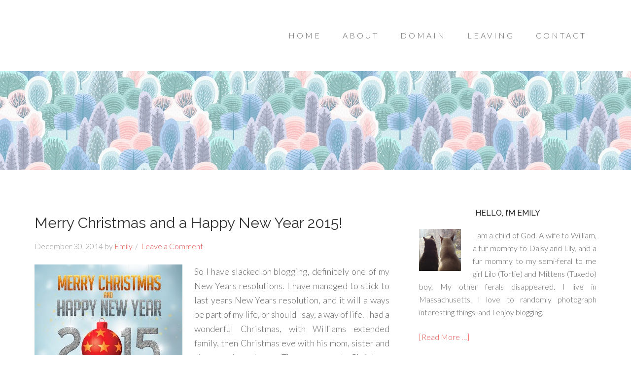

--- FILE ---
content_type: text/html; charset=UTF-8
request_url: https://she-says.com/tag/new-years-2015/
body_size: 12244
content:
<!DOCTYPE html>
<html lang="en-US">
<head >
<meta charset="UTF-8" />
		<meta name="robots" content="noindex" />
		<meta name="viewport" content="width=device-width, initial-scale=1" />
<title>New Years 2015</title>
<meta name='robots' content='max-image-preview:large' />
<link rel='dns-prefetch' href='//stats.wp.com' />
<link rel='dns-prefetch' href='//fonts.googleapis.com' />
<link rel='dns-prefetch' href='//v0.wordpress.com' />
<link rel='dns-prefetch' href='//jetpack.wordpress.com' />
<link rel='dns-prefetch' href='//s0.wp.com' />
<link rel='dns-prefetch' href='//public-api.wordpress.com' />
<link rel='dns-prefetch' href='//0.gravatar.com' />
<link rel='dns-prefetch' href='//1.gravatar.com' />
<link rel='dns-prefetch' href='//2.gravatar.com' />
<link rel="alternate" type="application/rss+xml" title="she-says.com &raquo; Feed" href="https://she-says.com/feed/" />
<link rel="alternate" type="application/rss+xml" title="she-says.com &raquo; Comments Feed" href="https://she-says.com/comments/feed/" />
<link rel="alternate" type="application/rss+xml" title="she-says.com &raquo; New Years 2015 Tag Feed" href="https://she-says.com/tag/new-years-2015/feed/" />
<link rel="canonical" href="https://she-says.com/tag/new-years-2015/" />
<style id='wp-img-auto-sizes-contain-inline-css' type='text/css'>
img:is([sizes=auto i],[sizes^="auto," i]){contain-intrinsic-size:3000px 1500px}
/*# sourceURL=wp-img-auto-sizes-contain-inline-css */
</style>

<link rel='stylesheet' id='beautiful-pro-theme-css' href='https://she-says.com/wp-content/themes/beautiful-pro/style.css?ver=1.1' type='text/css' media='all' />
<style id='wp-emoji-styles-inline-css' type='text/css'>

	img.wp-smiley, img.emoji {
		display: inline !important;
		border: none !important;
		box-shadow: none !important;
		height: 1em !important;
		width: 1em !important;
		margin: 0 0.07em !important;
		vertical-align: -0.1em !important;
		background: none !important;
		padding: 0 !important;
	}
/*# sourceURL=wp-emoji-styles-inline-css */
</style>
<link rel='stylesheet' id='wp-block-library-css' href='https://she-says.com/wp-content/plugins/gutenberg/build/styles/block-library/style.min.css?ver=22.4.0' type='text/css' media='all' />
<style id='global-styles-inline-css' type='text/css'>
:root{--wp--preset--aspect-ratio--square: 1;--wp--preset--aspect-ratio--4-3: 4/3;--wp--preset--aspect-ratio--3-4: 3/4;--wp--preset--aspect-ratio--3-2: 3/2;--wp--preset--aspect-ratio--2-3: 2/3;--wp--preset--aspect-ratio--16-9: 16/9;--wp--preset--aspect-ratio--9-16: 9/16;--wp--preset--color--black: #000000;--wp--preset--color--cyan-bluish-gray: #abb8c3;--wp--preset--color--white: #ffffff;--wp--preset--color--pale-pink: #f78da7;--wp--preset--color--vivid-red: #cf2e2e;--wp--preset--color--luminous-vivid-orange: #ff6900;--wp--preset--color--luminous-vivid-amber: #fcb900;--wp--preset--color--light-green-cyan: #7bdcb5;--wp--preset--color--vivid-green-cyan: #00d084;--wp--preset--color--pale-cyan-blue: #8ed1fc;--wp--preset--color--vivid-cyan-blue: #0693e3;--wp--preset--color--vivid-purple: #9b51e0;--wp--preset--gradient--vivid-cyan-blue-to-vivid-purple: linear-gradient(135deg,rgb(6,147,227) 0%,rgb(155,81,224) 100%);--wp--preset--gradient--light-green-cyan-to-vivid-green-cyan: linear-gradient(135deg,rgb(122,220,180) 0%,rgb(0,208,130) 100%);--wp--preset--gradient--luminous-vivid-amber-to-luminous-vivid-orange: linear-gradient(135deg,rgb(252,185,0) 0%,rgb(255,105,0) 100%);--wp--preset--gradient--luminous-vivid-orange-to-vivid-red: linear-gradient(135deg,rgb(255,105,0) 0%,rgb(207,46,46) 100%);--wp--preset--gradient--very-light-gray-to-cyan-bluish-gray: linear-gradient(135deg,rgb(238,238,238) 0%,rgb(169,184,195) 100%);--wp--preset--gradient--cool-to-warm-spectrum: linear-gradient(135deg,rgb(74,234,220) 0%,rgb(151,120,209) 20%,rgb(207,42,186) 40%,rgb(238,44,130) 60%,rgb(251,105,98) 80%,rgb(254,248,76) 100%);--wp--preset--gradient--blush-light-purple: linear-gradient(135deg,rgb(255,206,236) 0%,rgb(152,150,240) 100%);--wp--preset--gradient--blush-bordeaux: linear-gradient(135deg,rgb(254,205,165) 0%,rgb(254,45,45) 50%,rgb(107,0,62) 100%);--wp--preset--gradient--luminous-dusk: linear-gradient(135deg,rgb(255,203,112) 0%,rgb(199,81,192) 50%,rgb(65,88,208) 100%);--wp--preset--gradient--pale-ocean: linear-gradient(135deg,rgb(255,245,203) 0%,rgb(182,227,212) 50%,rgb(51,167,181) 100%);--wp--preset--gradient--electric-grass: linear-gradient(135deg,rgb(202,248,128) 0%,rgb(113,206,126) 100%);--wp--preset--gradient--midnight: linear-gradient(135deg,rgb(2,3,129) 0%,rgb(40,116,252) 100%);--wp--preset--font-size--small: 13px;--wp--preset--font-size--medium: 20px;--wp--preset--font-size--large: 36px;--wp--preset--font-size--x-large: 42px;--wp--preset--spacing--20: 0.44rem;--wp--preset--spacing--30: 0.67rem;--wp--preset--spacing--40: 1rem;--wp--preset--spacing--50: 1.5rem;--wp--preset--spacing--60: 2.25rem;--wp--preset--spacing--70: 3.38rem;--wp--preset--spacing--80: 5.06rem;--wp--preset--shadow--natural: 6px 6px 9px rgba(0, 0, 0, 0.2);--wp--preset--shadow--deep: 12px 12px 50px rgba(0, 0, 0, 0.4);--wp--preset--shadow--sharp: 6px 6px 0px rgba(0, 0, 0, 0.2);--wp--preset--shadow--outlined: 6px 6px 0px -3px rgb(255, 255, 255), 6px 6px rgb(0, 0, 0);--wp--preset--shadow--crisp: 6px 6px 0px rgb(0, 0, 0);}:where(body) { margin: 0; }:where(.is-layout-flex){gap: 0.5em;}:where(.is-layout-grid){gap: 0.5em;}body .is-layout-flex{display: flex;}.is-layout-flex{flex-wrap: wrap;align-items: center;}.is-layout-flex > :is(*, div){margin: 0;}body .is-layout-grid{display: grid;}.is-layout-grid > :is(*, div){margin: 0;}body{padding-top: 0px;padding-right: 0px;padding-bottom: 0px;padding-left: 0px;}a:where(:not(.wp-element-button)){text-decoration: underline;}:root :where(.wp-element-button, .wp-block-button__link){background-color: #32373c;border-width: 0;color: #fff;font-family: inherit;font-size: inherit;font-style: inherit;font-weight: inherit;letter-spacing: inherit;line-height: inherit;padding-top: calc(0.667em + 2px);padding-right: calc(1.333em + 2px);padding-bottom: calc(0.667em + 2px);padding-left: calc(1.333em + 2px);text-decoration: none;text-transform: inherit;}.has-black-color{color: var(--wp--preset--color--black) !important;}.has-cyan-bluish-gray-color{color: var(--wp--preset--color--cyan-bluish-gray) !important;}.has-white-color{color: var(--wp--preset--color--white) !important;}.has-pale-pink-color{color: var(--wp--preset--color--pale-pink) !important;}.has-vivid-red-color{color: var(--wp--preset--color--vivid-red) !important;}.has-luminous-vivid-orange-color{color: var(--wp--preset--color--luminous-vivid-orange) !important;}.has-luminous-vivid-amber-color{color: var(--wp--preset--color--luminous-vivid-amber) !important;}.has-light-green-cyan-color{color: var(--wp--preset--color--light-green-cyan) !important;}.has-vivid-green-cyan-color{color: var(--wp--preset--color--vivid-green-cyan) !important;}.has-pale-cyan-blue-color{color: var(--wp--preset--color--pale-cyan-blue) !important;}.has-vivid-cyan-blue-color{color: var(--wp--preset--color--vivid-cyan-blue) !important;}.has-vivid-purple-color{color: var(--wp--preset--color--vivid-purple) !important;}.has-black-background-color{background-color: var(--wp--preset--color--black) !important;}.has-cyan-bluish-gray-background-color{background-color: var(--wp--preset--color--cyan-bluish-gray) !important;}.has-white-background-color{background-color: var(--wp--preset--color--white) !important;}.has-pale-pink-background-color{background-color: var(--wp--preset--color--pale-pink) !important;}.has-vivid-red-background-color{background-color: var(--wp--preset--color--vivid-red) !important;}.has-luminous-vivid-orange-background-color{background-color: var(--wp--preset--color--luminous-vivid-orange) !important;}.has-luminous-vivid-amber-background-color{background-color: var(--wp--preset--color--luminous-vivid-amber) !important;}.has-light-green-cyan-background-color{background-color: var(--wp--preset--color--light-green-cyan) !important;}.has-vivid-green-cyan-background-color{background-color: var(--wp--preset--color--vivid-green-cyan) !important;}.has-pale-cyan-blue-background-color{background-color: var(--wp--preset--color--pale-cyan-blue) !important;}.has-vivid-cyan-blue-background-color{background-color: var(--wp--preset--color--vivid-cyan-blue) !important;}.has-vivid-purple-background-color{background-color: var(--wp--preset--color--vivid-purple) !important;}.has-black-border-color{border-color: var(--wp--preset--color--black) !important;}.has-cyan-bluish-gray-border-color{border-color: var(--wp--preset--color--cyan-bluish-gray) !important;}.has-white-border-color{border-color: var(--wp--preset--color--white) !important;}.has-pale-pink-border-color{border-color: var(--wp--preset--color--pale-pink) !important;}.has-vivid-red-border-color{border-color: var(--wp--preset--color--vivid-red) !important;}.has-luminous-vivid-orange-border-color{border-color: var(--wp--preset--color--luminous-vivid-orange) !important;}.has-luminous-vivid-amber-border-color{border-color: var(--wp--preset--color--luminous-vivid-amber) !important;}.has-light-green-cyan-border-color{border-color: var(--wp--preset--color--light-green-cyan) !important;}.has-vivid-green-cyan-border-color{border-color: var(--wp--preset--color--vivid-green-cyan) !important;}.has-pale-cyan-blue-border-color{border-color: var(--wp--preset--color--pale-cyan-blue) !important;}.has-vivid-cyan-blue-border-color{border-color: var(--wp--preset--color--vivid-cyan-blue) !important;}.has-vivid-purple-border-color{border-color: var(--wp--preset--color--vivid-purple) !important;}.has-vivid-cyan-blue-to-vivid-purple-gradient-background{background: var(--wp--preset--gradient--vivid-cyan-blue-to-vivid-purple) !important;}.has-light-green-cyan-to-vivid-green-cyan-gradient-background{background: var(--wp--preset--gradient--light-green-cyan-to-vivid-green-cyan) !important;}.has-luminous-vivid-amber-to-luminous-vivid-orange-gradient-background{background: var(--wp--preset--gradient--luminous-vivid-amber-to-luminous-vivid-orange) !important;}.has-luminous-vivid-orange-to-vivid-red-gradient-background{background: var(--wp--preset--gradient--luminous-vivid-orange-to-vivid-red) !important;}.has-very-light-gray-to-cyan-bluish-gray-gradient-background{background: var(--wp--preset--gradient--very-light-gray-to-cyan-bluish-gray) !important;}.has-cool-to-warm-spectrum-gradient-background{background: var(--wp--preset--gradient--cool-to-warm-spectrum) !important;}.has-blush-light-purple-gradient-background{background: var(--wp--preset--gradient--blush-light-purple) !important;}.has-blush-bordeaux-gradient-background{background: var(--wp--preset--gradient--blush-bordeaux) !important;}.has-luminous-dusk-gradient-background{background: var(--wp--preset--gradient--luminous-dusk) !important;}.has-pale-ocean-gradient-background{background: var(--wp--preset--gradient--pale-ocean) !important;}.has-electric-grass-gradient-background{background: var(--wp--preset--gradient--electric-grass) !important;}.has-midnight-gradient-background{background: var(--wp--preset--gradient--midnight) !important;}.has-small-font-size{font-size: var(--wp--preset--font-size--small) !important;}.has-medium-font-size{font-size: var(--wp--preset--font-size--medium) !important;}.has-large-font-size{font-size: var(--wp--preset--font-size--large) !important;}.has-x-large-font-size{font-size: var(--wp--preset--font-size--x-large) !important;}
/*# sourceURL=global-styles-inline-css */
</style>

<style id='classic-theme-styles-inline-css' type='text/css'>
.wp-block-button__link{background-color:#32373c;border-radius:9999px;box-shadow:none;color:#fff;font-size:1.125em;padding:calc(.667em + 2px) calc(1.333em + 2px);text-decoration:none}.wp-block-file__button{background:#32373c;color:#fff}.wp-block-accordion-heading{margin:0}.wp-block-accordion-heading__toggle{background-color:inherit!important;color:inherit!important}.wp-block-accordion-heading__toggle:not(:focus-visible){outline:none}.wp-block-accordion-heading__toggle:focus,.wp-block-accordion-heading__toggle:hover{background-color:inherit!important;border:none;box-shadow:none;color:inherit;padding:var(--wp--preset--spacing--20,1em) 0;text-decoration:none}.wp-block-accordion-heading__toggle:focus-visible{outline:auto;outline-offset:0}
/*# sourceURL=https://she-says.com/wp-content/plugins/gutenberg/build/styles/block-library/classic.min.css */
</style>
<link rel='stylesheet' id='dashicons-css' href='https://she-says.com/wp-includes/css/dashicons.min.css?ver=6.9' type='text/css' media='all' />
<link rel='stylesheet' id='google-fonts-css' href='//fonts.googleapis.com/css?family=Lato%3A300%2C400%2C700%7CRaleway%3A400%2C500&#038;ver=1.1' type='text/css' media='all' />
<link rel='stylesheet' id='simple-social-icons-font-css' href='https://she-says.com/wp-content/plugins/simple-social-icons/css/style.css?ver=4.0.0' type='text/css' media='all' />
<link rel='stylesheet' id='commentluv_style-css' href='https://she-says.com/wp-content/plugins/commentluv/css/commentluv.css?ver=6.9' type='text/css' media='all' />
<link rel='stylesheet' id='wp-font-emoticons-css' href='https://she-says.com/wp-content/plugins/font-emoticons/emoticons.css?ver=6.9' type='text/css' media='all' />
<script type="text/javascript" src="https://she-says.com/wp-includes/js/jquery/jquery.min.js?ver=3.7.1" id="jquery-core-js"></script>
<script type="text/javascript" src="https://she-says.com/wp-includes/js/jquery/jquery-migrate.min.js?ver=3.4.1" id="jquery-migrate-js"></script>
<script type="text/javascript" id="commentluv_script-js-extra">
/* <![CDATA[ */
var cl_settings = {"name":"author","url":"url","comment":"comment","email":"email","infopanel":null,"default_on":"on","default_on_admin":"on","cl_version":"4","images":"https://she-says.com/wp-content/plugins/commentluv/images/","api_url":"http://she-says.com/wp-admin/admin-ajax.php","api_url_alt":"https://she-says.com/wp-admin/admin-ajax.php","_fetch":"7427e76781","_info":"48905e9a89","infoback":"white","infotext":"","template_insert":"","logged_in":"","refer":"https://she-says.com/2014/12/30/merry-christmas-and-a-happy-new-year-2015/","no_url_message":"Please enter a URL and then click the CommentLuv checkbox if you want to add your last blog post","no_http_message":"Please use http:// in front of your url","no_url_logged_in_message":"You need to visit your profile in the dashboard and update your details with your site URL","no_info_message":"No info was available or an error occured"};
//# sourceURL=commentluv_script-js-extra
/* ]]> */
</script>
<script type="text/javascript" src="https://she-says.com/wp-content/plugins/commentluv/js/commentluv.js?ver=4" id="commentluv_script-js"></script>
<script type="text/javascript" src="https://she-says.com/wp-content/themes/beautiful-pro/js/responsive-menu.js?ver=1.0.0" id="beautiful-responsive-menu-js"></script>
<link rel="https://api.w.org/" href="https://she-says.com/wp-json/" /><link rel="alternate" title="JSON" type="application/json" href="https://she-says.com/wp-json/wp/v2/tags/1671" /><link rel="EditURI" type="application/rsd+xml" title="RSD" href="https://she-says.com/xmlrpc.php?rsd" />
 
	<script type="text/javascript">
	 //<![CDATA[ 
	function toggleLinkGrp(id) {
	   var e = document.getElementById(id);
	   if(e.style.display == 'block')
			e.style.display = 'none';
	   else
			e.style.display = 'block';
	}
	// ]]>
	</script> 
		<style>img#wpstats{display:none}</style>
		<link rel="pingback" href="https://she-says.com/xmlrpc.php" />
<link rel="icon" href="https://she-says.com/favicon.ico" type="image/x-icon" />
<link rel="shortcut icon" href="https://she-says.com/favicon.ico" type="image/x-icon" /><style type='text/css'>.custom-background .site-header-banner { background: url(https://she-says.com/wp-content/uploads/2021/02/winter.jpg) #ffffff repeat center scroll; } </style>
<!-- Jetpack Open Graph Tags -->
<meta property="og:type" content="website" />
<meta property="og:title" content="New Years 2015" />
<meta property="og:url" content="https://she-says.com/tag/new-years-2015/" />
<meta property="og:site_name" content="she-says.com" />
<meta property="og:image" content="https://s0.wp.com/i/blank.jpg" />
<meta property="og:image:width" content="200" />
<meta property="og:image:height" content="200" />
<meta property="og:image:alt" content="" />
<meta property="og:locale" content="en_US" />

<!-- End Jetpack Open Graph Tags -->
<link rel="icon" href="https://she-says.com/wp-content/uploads/2019/09/favicon.ico" sizes="32x32" />
<link rel="icon" href="https://she-says.com/wp-content/uploads/2019/09/favicon.ico" sizes="192x192" />
<link rel="apple-touch-icon" href="https://she-says.com/wp-content/uploads/2019/09/favicon.ico" />
<meta name="msapplication-TileImage" content="https://she-says.com/wp-content/uploads/2019/09/favicon.ico" />
</head>
<body class="archive tag tag-new-years-2015 tag-1671 custom-background wp-theme-genesis wp-child-theme-beautiful-pro custom-header content-sidebar genesis-breadcrumbs-hidden genesis-footer-widgets-hidden theme-pinkgreen beautiful" itemscope itemtype="https://schema.org/WebPage"><div class="site-container"><header class="site-header" itemscope itemtype="https://schema.org/WPHeader"><div class="wrap"><div class="title-area"><p class="site-description" itemprop="description">.. a thousand words</p></div><div class="widget-area header-widget-area"><section id="nav_menu-4" class="widget widget_nav_menu"><div class="widget-wrap"><nav class="nav-header" itemscope itemtype="https://schema.org/SiteNavigationElement"><ul id="menu-main" class="menu genesis-nav-menu"><li id="menu-item-2055" class="menu-item menu-item-type-custom menu-item-object-custom menu-item-home menu-item-2055"><a href="https://she-says.com" itemprop="url"><span itemprop="name">Home</span></a></li>
<li id="menu-item-2056" class="menu-item menu-item-type-post_type menu-item-object-page menu-item-has-children menu-item-2056"><a href="https://she-says.com/about/" itemprop="url"><span itemprop="name">About</span></a>
<ul class="sub-menu">
	<li id="menu-item-2066" class="menu-item menu-item-type-post_type menu-item-object-page menu-item-has-children menu-item-2066"><a href="https://she-says.com/about/emily/" itemprop="url"><span itemprop="name">Emily</span></a>
	<ul class="sub-menu">
		<li id="menu-item-2067" class="menu-item menu-item-type-post_type menu-item-object-page menu-item-2067"><a href="https://she-says.com/about/emily/best-friend/" itemprop="url"><span itemprop="name">Best Friend</span></a></li>
		<li id="menu-item-8661" class="menu-item menu-item-type-post_type menu-item-object-page menu-item-8661"><a href="https://she-says.com/about/emily/weight-loss-progress/" itemprop="url"><span itemprop="name">Weight Loss Progress</span></a></li>
		<li id="menu-item-7144" class="menu-item menu-item-type-post_type menu-item-object-page menu-item-7144"><a href="https://she-says.com/about/emily/social-media/" itemprop="url"><span itemprop="name">Social Media</span></a></li>
		<li id="menu-item-2068" class="menu-item menu-item-type-post_type menu-item-object-page menu-item-2068"><a href="https://she-says.com/about/emily/bucket-list/" itemprop="url"><span itemprop="name">Bucket List</span></a></li>
		<li id="menu-item-2262" class="menu-item menu-item-type-post_type menu-item-object-page menu-item-2262"><a href="https://she-says.com/about/emily/30-days-of-truth/" itemprop="url"><span itemprop="name">30 Days Of Truth</span></a></li>
	</ul>
</li>
	<li id="menu-item-2073" class="menu-item menu-item-type-post_type menu-item-object-page menu-item-2073"><a href="https://she-says.com/about/library/" itemprop="url"><span itemprop="name">My Book Shelf</span></a></li>
	<li id="menu-item-2075" class="menu-item menu-item-type-post_type menu-item-object-page menu-item-2075"><a href="https://she-says.com/about/pet-cam/" itemprop="url"><span itemprop="name">Pet Love</span></a></li>
	<li id="menu-item-2076" class="menu-item menu-item-type-post_type menu-item-object-page menu-item-has-children menu-item-2076"><a href="https://she-says.com/about/emily-cam/" itemprop="url"><span itemprop="name">Web Cam</span></a>
	<ul class="sub-menu">
		<li id="menu-item-2077" class="menu-item menu-item-type-post_type menu-item-object-page menu-item-2077"><a href="https://she-says.com/about/emily-cam/cam-archives/" itemprop="url"><span itemprop="name">Cam Archives</span></a></li>
	</ul>
</li>
</ul>
</li>
<li id="menu-item-2057" class="menu-item menu-item-type-post_type menu-item-object-page menu-item-has-children menu-item-2057"><a href="https://she-says.com/domain/" itemprop="url"><span itemprop="name">Domain</span></a>
<ul class="sub-menu">
	<li id="menu-item-2078" class="menu-item menu-item-type-post_type menu-item-object-page menu-item-2078"><a href="https://she-says.com/domain/credits/" itemprop="url"><span itemprop="name">Credits</span></a></li>
	<li id="menu-item-2079" class="menu-item menu-item-type-post_type menu-item-object-page menu-item-2079"><a href="https://she-says.com/domain/disclosure-policy/" itemprop="url"><span itemprop="name">Disclosure Policy</span></a></li>
	<li id="menu-item-2080" class="menu-item menu-item-type-post_type menu-item-object-page menu-item-2080"><a href="https://she-says.com/domain/faq/" itemprop="url"><span itemprop="name">FAQs</span></a></li>
	<li id="menu-item-2081" class="menu-item menu-item-type-post_type menu-item-object-page menu-item-2081"><a href="https://she-says.com/domain/help-click-and-give/" itemprop="url"><span itemprop="name">Help, Click &#038; Give</span></a></li>
	<li id="menu-item-2083" class="menu-item menu-item-type-post_type menu-item-object-page menu-item-2083"><a href="https://she-says.com/domain/plugins-used/" itemprop="url"><span itemprop="name">Plugins Used</span></a></li>
	<li id="menu-item-2084" class="menu-item menu-item-type-post_type menu-item-object-page menu-item-2084"><a href="https://she-says.com/domain/wp-stats/" itemprop="url"><span itemprop="name">WP Stats</span></a></li>
</ul>
</li>
<li id="menu-item-2058" class="menu-item menu-item-type-post_type menu-item-object-page menu-item-has-children menu-item-2058"><a href="https://she-says.com/leaving/" itemprop="url"><span itemprop="name">Leaving</span></a>
<ul class="sub-menu">
	<li id="menu-item-2085" class="menu-item menu-item-type-post_type menu-item-object-page menu-item-2085"><a href="https://she-says.com/leaving/link-love/" itemprop="url"><span itemprop="name">Link Love</span></a></li>
	<li id="menu-item-2086" class="menu-item menu-item-type-post_type menu-item-object-page menu-item-2086"><a href="https://she-says.com/leaving/need-a-button/" itemprop="url"><span itemprop="name">Need A Button</span></a></li>
	<li id="menu-item-2087" class="menu-item menu-item-type-post_type menu-item-object-page menu-item-2087"><a href="https://she-says.com/leaving/other-sites/" itemprop="url"><span itemprop="name">Other Sites</span></a></li>
</ul>
</li>
<li id="menu-item-2059" class="menu-item menu-item-type-post_type menu-item-object-page menu-item-2059"><a href="https://she-says.com/contact/" itemprop="url"><span itemprop="name">Contact</span></a></li>
</ul></nav></div></section>
</div></div></header><div class="site-header-banner"></div><div class="site-inner"><div class="content-sidebar-wrap"><main class="content"><article class="post-4698 post type-post status-publish format-standard category-dieting category-family category-friends category-hobby category-holiday category-internet category-life category-nails category-personal category-pets category-photography category-random tag-christmas tag-daisy tag-dieting tag-manicure tag-mom tag-nails tag-new-years-2015 tag-new-years-resolution tag-treadmill tag-weight-loss tag-william entry has-post-thumbnail" aria-label="Merry Christmas and a Happy New Year 2015!" itemscope itemtype="https://schema.org/CreativeWork"><header class="entry-header"><h2 class="entry-title" itemprop="headline"><a class="entry-title-link" rel="bookmark" href="https://she-says.com/2014/12/30/merry-christmas-and-a-happy-new-year-2015/">Merry Christmas and a Happy New Year 2015!</a></h2>
<p class="entry-meta"><time class="entry-time" itemprop="datePublished" datetime="2014-12-30T19:32:43-05:00">December 30, 2014</time> by <span class="entry-author" itemprop="author" itemscope itemtype="https://schema.org/Person"><a href="https://she-says.com/author/admin/" class="entry-author-link" rel="author" itemprop="url"><span class="entry-author-name" itemprop="name">Emily</span></a></span> <span class="entry-comments-link"><a href="https://she-says.com/2014/12/30/merry-christmas-and-a-happy-new-year-2015/#respond">Leave a Comment</a></span> </p></header><div class="entry-content" itemprop="text"><a class="entry-image-link" href="https://she-says.com/2014/12/30/merry-christmas-and-a-happy-new-year-2015/" aria-hidden="true" tabindex="-1"><img width="300" height="240" src="https://she-says.com/wp-content/uploads/2014/12/Merry-Christmas-and-Happy-New-Year-2015-677735-300x240.jpeg" class="alignleft post-image entry-image" alt="Happy New Year" itemprop="image" decoding="async" srcset="https://she-says.com/wp-content/uploads/2014/12/Merry-Christmas-and-Happy-New-Year-2015-677735-300x240.jpeg 300w, https://she-says.com/wp-content/uploads/2014/12/Merry-Christmas-and-Happy-New-Year-2015-677735-1024x819.jpeg 1024w, https://she-says.com/wp-content/uploads/2014/12/Merry-Christmas-and-Happy-New-Year-2015-677735.jpeg 1280w" sizes="(max-width: 300px) 100vw, 300px" data-attachment-id="4699" data-permalink="https://she-says.com/2014/12/30/merry-christmas-and-a-happy-new-year-2015/merry-christmas-and-happy-new-year-2015-677735/" data-orig-file="https://she-says.com/wp-content/uploads/2014/12/Merry-Christmas-and-Happy-New-Year-2015-677735.jpeg" data-orig-size="1280,1024" data-comments-opened="1" data-image-meta="{&quot;aperture&quot;:&quot;0&quot;,&quot;credit&quot;:&quot;&quot;,&quot;camera&quot;:&quot;&quot;,&quot;caption&quot;:&quot;&quot;,&quot;created_timestamp&quot;:&quot;0&quot;,&quot;copyright&quot;:&quot;&quot;,&quot;focal_length&quot;:&quot;0&quot;,&quot;iso&quot;:&quot;0&quot;,&quot;shutter_speed&quot;:&quot;0&quot;,&quot;title&quot;:&quot;&quot;,&quot;orientation&quot;:&quot;0&quot;}" data-image-title="Merry-Christmas-and-Happy-New-Year-2015-677735" data-image-description="" data-image-caption="" data-medium-file="https://she-says.com/wp-content/uploads/2014/12/Merry-Christmas-and-Happy-New-Year-2015-677735-300x240.jpeg" data-large-file="https://she-says.com/wp-content/uploads/2014/12/Merry-Christmas-and-Happy-New-Year-2015-677735-1024x819.jpeg" /></a><p>So I have slacked on blogging, definitely one of my New Years resolutions. I have managed to stick to last years New Years resolution, and it will always be part of my life, or should I say, a way of life. I had a wonderful Christmas, with Williams extended family, then Christmas eve with his mom, sister and niece and nephews. Then we spent Christmas Morning, and the whole day just us 3 (William, myself and Daisy), it was really really nice. 

I am such a lucky person, waited all my life to find true love, and I have in William, bless his heart. So My honey, got me a treadmill, tried it out today, I am going to love using it. I just have to watch out for my little girl, and be sure she don't accidentally get in or on it, gosh that would be horrible. I think the noise frightens her off, which is good. This coming year, I want to work <a class="more-link" href="https://she-says.com/2014/12/30/merry-christmas-and-a-happy-new-year-2015/">Continue Reading</a></p></div></article></main><aside class="sidebar sidebar-primary widget-area" role="complementary" aria-label="Primary Sidebar" itemscope itemtype="https://schema.org/WPSideBar"><section id="user-profile-3" class="widget user-profile"><div class="widget-wrap"><h4 class="widget-title widgettitle">Hello, I&#8217;m Emily</h4>
<p><span class="alignleft"><img alt='' src='https://secure.gravatar.com/avatar/127db7dcc45ad8cf8073e51be01d22861a0a50cb82432d2249745d29d9674807?s=85&#038;d=wavatar&#038;r=r' srcset='https://secure.gravatar.com/avatar/127db7dcc45ad8cf8073e51be01d22861a0a50cb82432d2249745d29d9674807?s=170&#038;d=wavatar&#038;r=r 2x' class='avatar avatar-85 photo' height='85' width='85' loading='lazy' decoding='async'/></span></p>
<p align="justify">I am a child of God. A wife to William, a fur mommy to Daisy and Lily, and a fur mommy to my semi-feral to me girl Lilo (Tortie) and Mittens (Tuxedo) boy. My other ferals disappeared. I live in Massachusetts. I love to randomly photograph interesting things, and I enjoy blogging.</p>
<p> <a class="pagelink" href="https://she-says.com/about/emily/">[Read More …]</a></p>
</div></section>
<section id="simple-social-icons-2" class="widget simple-social-icons"><div class="widget-wrap"><h4 class="widget-title widgettitle">Follow Me</h4>
<ul class="aligncenter"><li class="ssi-facebook"><a href="https://www.facebook.com/mrs.shedd/" target="_blank" rel="noopener noreferrer"><svg role="img" class="social-facebook" aria-labelledby="social-facebook-2"><title id="social-facebook-2">Facebook</title><use xlink:href="https://she-says.com/wp-content/plugins/simple-social-icons/symbol-defs.svg#social-facebook"></use></svg></a></li><li class="ssi-instagram"><a href="http://instagram.com/shesays.it" target="_blank" rel="noopener noreferrer"><svg role="img" class="social-instagram" aria-labelledby="social-instagram-2"><title id="social-instagram-2">Instagram</title><use xlink:href="https://she-says.com/wp-content/plugins/simple-social-icons/symbol-defs.svg#social-instagram"></use></svg></a></li><li class="ssi-pinterest"><a href="http://pinterest.com/shesays.it" target="_blank" rel="noopener noreferrer"><svg role="img" class="social-pinterest" aria-labelledby="social-pinterest-2"><title id="social-pinterest-2">Pinterest</title><use xlink:href="https://she-says.com/wp-content/plugins/simple-social-icons/symbol-defs.svg#social-pinterest"></use></svg></a></li><li class="ssi-tumblr"><a href="https://shesays.tumblr.com/" target="_blank" rel="noopener noreferrer"><svg role="img" class="social-tumblr" aria-labelledby="social-tumblr-2"><title id="social-tumblr-2">Tumblr</title><use xlink:href="https://she-says.com/wp-content/plugins/simple-social-icons/symbol-defs.svg#social-tumblr"></use></svg></a></li><li class="ssi-twitter"><a href="http://twitter.com/shesays_it" target="_blank" rel="noopener noreferrer"><svg role="img" class="social-twitter" aria-labelledby="social-twitter-2"><title id="social-twitter-2">Twitter</title><use xlink:href="https://she-says.com/wp-content/plugins/simple-social-icons/symbol-defs.svg#social-twitter"></use></svg></a></li></ul></div></section>
<section id="text-163853323" class="widget widget_text"><div class="widget-wrap"><h4 class="widget-title widgettitle">Subscribe To She-Says.com</h4>
			<div class="textwidget"><form style="border:1px solid #ccc;padding:3px;text-align:center;" action="https://feedburner.google.com/fb/a/mailverify" method="post" target="popupwindow" onsubmit="window.open('https://feedburner.google.com/fb/a/mailverify?uri=She-sayscom', 'popupwindow', 'scrollbars=yes,width=550,height=520');return true">
<p> Enter your email address: </p>
<p> <input type="text" style="width:140px" name="email"/> </p>
<p> <input type="hidden" value="She-sayscom" name="uri"/><input type="hidden" name="loc" value="en_US"/><input type="submit" value="Subscribe" /> </p>
<p> Delivered by <a href="https://feedburner.google.com" target="_blank">FeedBurner</a> </p>
</p></form>
</div>
		</div></section>
<section id="custom_html-2" class="widget_text widget widget_custom_html"><div class="widget_text widget-wrap"><div class="textwidget custom-html-widget"> <pet-scroller
            type='[]'
            age='[]'
            limit="1"
            
            status="adoptable"
            petlisttitle="Adopt, Don&#x27;t Shop"
            organization="MA72,MA279,MA539,MA464,MA332,MA409,MA552,MA484,MA13,MA38,MA44,MA94,MA59,MA60,MA143,MA12,MA262,CA2328"
            apibase="https://api.petfinder.com"
            petfinderurl="https://www.petfinder.com"
            accesstoken="eyJ0eXAiOiJKV1QiLCJhbGciOiJSUzI1NiJ9.[base64].[base64]">
        </pet-scroller>

        <script src="https://www.petfinder.com/assets/widgets/scripts/main-widgets-web.js">
        </script></div></div></section>
<section id="lastfm_recent_tracks" class="widget widget_lastfm"><div class="widget-wrap"><h4 class="widget-title widgettitle">Last.fm</h4>
<ul><li style="background: url('https://lastfm.freetls.fastly.net/i/u/34s/d5d8b5ea0b1b4542b4e0249e94d81387.jpg') no-repeat left center; padding-left:40px; margin-left:-20px; list-style-type:none;"><a href="https://www.last.fm/music/Amy+Winehouse/_/Stronger+Than+Me+(Jazz+Intro)" title="Amy Winehouse - Stronger Than Me (Jazz Intro)">Amy Winehouse - Stronger Than Me (Jazz I ...</a><br />12 Jan 2023, 13:52</li><li style="background: url('https://lastfm.freetls.fastly.net/i/u/34s/2a96cbd8b46e442fc41c2b86b821562f.png') no-repeat left center; padding-left:40px; margin-left:-20px; list-style-type:none;"><a href="https://www.last.fm/music/Company+Of+Thieves/_/Death+of+Communication" title="Company Of Thieves - Death of Communication">Company Of Thieves - Death of Communicat ...</a><br />12 Jan 2023, 13:25</li><li style="background: url('https://lastfm.freetls.fastly.net/i/u/34s/2a96cbd8b46e442fc41c2b86b821562f.png') no-repeat left center; padding-left:40px; margin-left:-20px; list-style-type:none;"><a href="https://www.last.fm/music/Atlas+Genius/_/Symptoms" title="Atlas Genius - Symptoms">Atlas Genius - Symptoms</a><br />12 Jan 2023, 13:20</li><li style="background: url('https://lastfm.freetls.fastly.net/i/u/34s/7eba5726d891c4ce2e97e958b6563fce.png') no-repeat left center; padding-left:40px; margin-left:-20px; list-style-type:none;"><a href="https://www.last.fm/music/Damien+Rice/_/Coconut+Skins" title="Damien Rice - Coconut Skins">Damien Rice - Coconut Skins</a><br />12 Mar 2022, 19:38</li><li style="background: url('https://lastfm.freetls.fastly.net/i/u/34s/d5d8b5ea0b1b4542b4e0249e94d81387.jpg') no-repeat left center; padding-left:40px; margin-left:-20px; list-style-type:none;"><a href="https://www.last.fm/music/Amy+Winehouse/_/(There+Is)+No+Greater+Love" title="Amy Winehouse - (There Is) No Greater Love">Amy Winehouse - (There Is) No Greater Lo ...</a><br />12 Mar 2022, 19:31</li></ul></div></section>
<section id="calendar-2" class="widget widget_calendar"><div class="widget-wrap"><h4 class="widget-title widgettitle">What You Missed</h4>
<div id="calendar_wrap" class="calendar_wrap"><table id="wp-calendar" class="wp-calendar-table">
	<caption>January 2026</caption>
	<thead>
	<tr>
		<th scope="col" aria-label="Sunday">S</th>
		<th scope="col" aria-label="Monday">M</th>
		<th scope="col" aria-label="Tuesday">T</th>
		<th scope="col" aria-label="Wednesday">W</th>
		<th scope="col" aria-label="Thursday">T</th>
		<th scope="col" aria-label="Friday">F</th>
		<th scope="col" aria-label="Saturday">S</th>
	</tr>
	</thead>
	<tbody>
	<tr>
		<td colspan="4" class="pad">&nbsp;</td><td>1</td><td>2</td><td>3</td>
	</tr>
	<tr>
		<td>4</td><td>5</td><td>6</td><td>7</td><td>8</td><td>9</td><td>10</td>
	</tr>
	<tr>
		<td>11</td><td>12</td><td>13</td><td>14</td><td>15</td><td>16</td><td>17</td>
	</tr>
	<tr>
		<td>18</td><td>19</td><td id="today">20</td><td>21</td><td>22</td><td>23</td><td>24</td>
	</tr>
	<tr>
		<td>25</td><td>26</td><td>27</td><td>28</td><td>29</td><td>30</td><td>31</td>
	</tr>
	</tbody>
	</table><nav aria-label="Previous and next months" class="wp-calendar-nav">
		<span class="wp-calendar-nav-prev"><a href="https://she-says.com/2025/11/">&laquo; Nov</a></span>
		<span class="pad">&nbsp;</span>
		<span class="wp-calendar-nav-next">&nbsp;</span>
	</nav></div></div></section>
<section id="archives-3" class="widget widget_archive"><div class="widget-wrap"><h4 class="widget-title widgettitle">Archives</h4>
		<label class="screen-reader-text" for="archives-dropdown-3">Archives</label>
		<select id="archives-dropdown-3" name="archive-dropdown">
			
			<option value="">Select Month</option>
				<option value='https://she-says.com/2025/11/'> November 2025 </option>
	<option value='https://she-says.com/2025/10/'> October 2025 </option>
	<option value='https://she-says.com/2025/09/'> September 2025 </option>
	<option value='https://she-says.com/2025/05/'> May 2025 </option>
	<option value='https://she-says.com/2024/10/'> October 2024 </option>
	<option value='https://she-says.com/2024/06/'> June 2024 </option>
	<option value='https://she-says.com/2024/05/'> May 2024 </option>
	<option value='https://she-says.com/2023/08/'> August 2023 </option>
	<option value='https://she-says.com/2023/07/'> July 2023 </option>
	<option value='https://she-says.com/2023/06/'> June 2023 </option>
	<option value='https://she-says.com/2023/05/'> May 2023 </option>
	<option value='https://she-says.com/2023/04/'> April 2023 </option>
	<option value='https://she-says.com/2023/03/'> March 2023 </option>
	<option value='https://she-says.com/2023/02/'> February 2023 </option>
	<option value='https://she-says.com/2023/01/'> January 2023 </option>
	<option value='https://she-says.com/2022/12/'> December 2022 </option>
	<option value='https://she-says.com/2022/11/'> November 2022 </option>
	<option value='https://she-says.com/2022/10/'> October 2022 </option>
	<option value='https://she-says.com/2022/08/'> August 2022 </option>
	<option value='https://she-says.com/2022/07/'> July 2022 </option>
	<option value='https://she-says.com/2022/05/'> May 2022 </option>
	<option value='https://she-says.com/2022/03/'> March 2022 </option>
	<option value='https://she-says.com/2022/01/'> January 2022 </option>
	<option value='https://she-says.com/2021/12/'> December 2021 </option>
	<option value='https://she-says.com/2021/10/'> October 2021 </option>
	<option value='https://she-says.com/2021/09/'> September 2021 </option>
	<option value='https://she-says.com/2021/08/'> August 2021 </option>
	<option value='https://she-says.com/2021/07/'> July 2021 </option>
	<option value='https://she-says.com/2021/06/'> June 2021 </option>
	<option value='https://she-says.com/2021/05/'> May 2021 </option>
	<option value='https://she-says.com/2021/04/'> April 2021 </option>
	<option value='https://she-says.com/2021/02/'> February 2021 </option>
	<option value='https://she-says.com/2021/01/'> January 2021 </option>
	<option value='https://she-says.com/2020/12/'> December 2020 </option>
	<option value='https://she-says.com/2020/11/'> November 2020 </option>
	<option value='https://she-says.com/2020/10/'> October 2020 </option>
	<option value='https://she-says.com/2020/09/'> September 2020 </option>
	<option value='https://she-says.com/2020/07/'> July 2020 </option>
	<option value='https://she-says.com/2020/06/'> June 2020 </option>
	<option value='https://she-says.com/2020/04/'> April 2020 </option>
	<option value='https://she-says.com/2020/03/'> March 2020 </option>
	<option value='https://she-says.com/2020/02/'> February 2020 </option>
	<option value='https://she-says.com/2019/12/'> December 2019 </option>
	<option value='https://she-says.com/2019/11/'> November 2019 </option>
	<option value='https://she-says.com/2019/10/'> October 2019 </option>
	<option value='https://she-says.com/2019/09/'> September 2019 </option>
	<option value='https://she-says.com/2019/08/'> August 2019 </option>
	<option value='https://she-says.com/2019/05/'> May 2019 </option>
	<option value='https://she-says.com/2019/04/'> April 2019 </option>
	<option value='https://she-says.com/2019/03/'> March 2019 </option>
	<option value='https://she-says.com/2019/02/'> February 2019 </option>
	<option value='https://she-says.com/2019/01/'> January 2019 </option>
	<option value='https://she-says.com/2018/12/'> December 2018 </option>
	<option value='https://she-says.com/2018/10/'> October 2018 </option>
	<option value='https://she-says.com/2018/09/'> September 2018 </option>
	<option value='https://she-says.com/2018/08/'> August 2018 </option>
	<option value='https://she-says.com/2018/07/'> July 2018 </option>
	<option value='https://she-says.com/2018/05/'> May 2018 </option>
	<option value='https://she-says.com/2018/04/'> April 2018 </option>
	<option value='https://she-says.com/2018/02/'> February 2018 </option>
	<option value='https://she-says.com/2018/01/'> January 2018 </option>
	<option value='https://she-says.com/2017/12/'> December 2017 </option>
	<option value='https://she-says.com/2017/11/'> November 2017 </option>
	<option value='https://she-says.com/2017/10/'> October 2017 </option>
	<option value='https://she-says.com/2017/09/'> September 2017 </option>
	<option value='https://she-says.com/2017/08/'> August 2017 </option>
	<option value='https://she-says.com/2017/05/'> May 2017 </option>
	<option value='https://she-says.com/2017/04/'> April 2017 </option>
	<option value='https://she-says.com/2017/03/'> March 2017 </option>
	<option value='https://she-says.com/2017/02/'> February 2017 </option>
	<option value='https://she-says.com/2017/01/'> January 2017 </option>
	<option value='https://she-says.com/2016/12/'> December 2016 </option>
	<option value='https://she-says.com/2016/11/'> November 2016 </option>
	<option value='https://she-says.com/2016/10/'> October 2016 </option>
	<option value='https://she-says.com/2016/09/'> September 2016 </option>
	<option value='https://she-says.com/2016/08/'> August 2016 </option>
	<option value='https://she-says.com/2016/07/'> July 2016 </option>
	<option value='https://she-says.com/2016/06/'> June 2016 </option>
	<option value='https://she-says.com/2016/05/'> May 2016 </option>
	<option value='https://she-says.com/2016/04/'> April 2016 </option>
	<option value='https://she-says.com/2016/03/'> March 2016 </option>
	<option value='https://she-says.com/2016/02/'> February 2016 </option>
	<option value='https://she-says.com/2016/01/'> January 2016 </option>
	<option value='https://she-says.com/2015/11/'> November 2015 </option>
	<option value='https://she-says.com/2015/10/'> October 2015 </option>
	<option value='https://she-says.com/2015/09/'> September 2015 </option>
	<option value='https://she-says.com/2015/08/'> August 2015 </option>
	<option value='https://she-says.com/2015/07/'> July 2015 </option>
	<option value='https://she-says.com/2015/05/'> May 2015 </option>
	<option value='https://she-says.com/2015/04/'> April 2015 </option>
	<option value='https://she-says.com/2015/03/'> March 2015 </option>
	<option value='https://she-says.com/2014/12/'> December 2014 </option>
	<option value='https://she-says.com/2014/11/'> November 2014 </option>
	<option value='https://she-says.com/2014/10/'> October 2014 </option>
	<option value='https://she-says.com/2014/09/'> September 2014 </option>
	<option value='https://she-says.com/2014/08/'> August 2014 </option>
	<option value='https://she-says.com/2014/07/'> July 2014 </option>
	<option value='https://she-says.com/2014/06/'> June 2014 </option>
	<option value='https://she-says.com/2014/05/'> May 2014 </option>
	<option value='https://she-says.com/2014/04/'> April 2014 </option>
	<option value='https://she-says.com/2014/02/'> February 2014 </option>
	<option value='https://she-says.com/2014/01/'> January 2014 </option>
	<option value='https://she-says.com/2013/12/'> December 2013 </option>
	<option value='https://she-says.com/2013/11/'> November 2013 </option>
	<option value='https://she-says.com/2013/10/'> October 2013 </option>
	<option value='https://she-says.com/2013/09/'> September 2013 </option>
	<option value='https://she-says.com/2013/08/'> August 2013 </option>
	<option value='https://she-says.com/2013/07/'> July 2013 </option>
	<option value='https://she-says.com/2013/06/'> June 2013 </option>
	<option value='https://she-says.com/2013/05/'> May 2013 </option>
	<option value='https://she-says.com/2013/04/'> April 2013 </option>
	<option value='https://she-says.com/2013/03/'> March 2013 </option>
	<option value='https://she-says.com/2013/02/'> February 2013 </option>
	<option value='https://she-says.com/2013/01/'> January 2013 </option>
	<option value='https://she-says.com/2012/12/'> December 2012 </option>
	<option value='https://she-says.com/2012/11/'> November 2012 </option>
	<option value='https://she-says.com/2012/10/'> October 2012 </option>
	<option value='https://she-says.com/2012/09/'> September 2012 </option>
	<option value='https://she-says.com/2012/08/'> August 2012 </option>
	<option value='https://she-says.com/2012/07/'> July 2012 </option>
	<option value='https://she-says.com/2012/06/'> June 2012 </option>
	<option value='https://she-says.com/2012/05/'> May 2012 </option>
	<option value='https://she-says.com/2012/04/'> April 2012 </option>
	<option value='https://she-says.com/2012/03/'> March 2012 </option>
	<option value='https://she-says.com/2012/02/'> February 2012 </option>
	<option value='https://she-says.com/2012/01/'> January 2012 </option>
	<option value='https://she-says.com/2011/12/'> December 2011 </option>
	<option value='https://she-says.com/2011/11/'> November 2011 </option>
	<option value='https://she-says.com/2011/10/'> October 2011 </option>
	<option value='https://she-says.com/2011/09/'> September 2011 </option>
	<option value='https://she-says.com/2011/08/'> August 2011 </option>
	<option value='https://she-says.com/2011/07/'> July 2011 </option>
	<option value='https://she-says.com/2011/06/'> June 2011 </option>
	<option value='https://she-says.com/2011/05/'> May 2011 </option>
	<option value='https://she-says.com/2011/04/'> April 2011 </option>
	<option value='https://she-says.com/2011/03/'> March 2011 </option>
	<option value='https://she-says.com/2011/02/'> February 2011 </option>
	<option value='https://she-says.com/2011/01/'> January 2011 </option>
	<option value='https://she-says.com/2010/12/'> December 2010 </option>
	<option value='https://she-says.com/2010/11/'> November 2010 </option>
	<option value='https://she-says.com/2010/10/'> October 2010 </option>
	<option value='https://she-says.com/2010/09/'> September 2010 </option>
	<option value='https://she-says.com/2010/08/'> August 2010 </option>
	<option value='https://she-says.com/2010/07/'> July 2010 </option>
	<option value='https://she-says.com/2010/06/'> June 2010 </option>
	<option value='https://she-says.com/2010/05/'> May 2010 </option>
	<option value='https://she-says.com/2010/04/'> April 2010 </option>
	<option value='https://she-says.com/2010/03/'> March 2010 </option>
	<option value='https://she-says.com/2010/02/'> February 2010 </option>
	<option value='https://she-says.com/2010/01/'> January 2010 </option>
	<option value='https://she-says.com/2009/12/'> December 2009 </option>
	<option value='https://she-says.com/2009/11/'> November 2009 </option>
	<option value='https://she-says.com/2009/10/'> October 2009 </option>
	<option value='https://she-says.com/2009/09/'> September 2009 </option>
	<option value='https://she-says.com/2009/08/'> August 2009 </option>
	<option value='https://she-says.com/2009/07/'> July 2009 </option>
	<option value='https://she-says.com/2009/06/'> June 2009 </option>
	<option value='https://she-says.com/2009/05/'> May 2009 </option>
	<option value='https://she-says.com/2009/04/'> April 2009 </option>
	<option value='https://she-says.com/2009/03/'> March 2009 </option>
	<option value='https://she-says.com/2009/02/'> February 2009 </option>
	<option value='https://she-says.com/2009/01/'> January 2009 </option>
	<option value='https://she-says.com/2008/12/'> December 2008 </option>
	<option value='https://she-says.com/2008/11/'> November 2008 </option>
	<option value='https://she-says.com/2008/10/'> October 2008 </option>
	<option value='https://she-says.com/2008/09/'> September 2008 </option>
	<option value='https://she-says.com/2008/08/'> August 2008 </option>
	<option value='https://she-says.com/2008/07/'> July 2008 </option>
	<option value='https://she-says.com/2008/06/'> June 2008 </option>
	<option value='https://she-says.com/2008/05/'> May 2008 </option>
	<option value='https://she-says.com/2008/04/'> April 2008 </option>
	<option value='https://she-says.com/2008/03/'> March 2008 </option>
	<option value='https://she-says.com/2008/02/'> February 2008 </option>
	<option value='https://she-says.com/2008/01/'> January 2008 </option>
	<option value='https://she-says.com/2007/12/'> December 2007 </option>
	<option value='https://she-says.com/2007/11/'> November 2007 </option>
	<option value='https://she-says.com/2007/10/'> October 2007 </option>
	<option value='https://she-says.com/2007/09/'> September 2007 </option>
	<option value='https://she-says.com/2007/08/'> August 2007 </option>
	<option value='https://she-says.com/2007/07/'> July 2007 </option>
	<option value='https://she-says.com/2007/06/'> June 2007 </option>
	<option value='https://she-says.com/2007/05/'> May 2007 </option>
	<option value='https://she-says.com/2007/04/'> April 2007 </option>
	<option value='https://she-says.com/2007/03/'> March 2007 </option>
	<option value='https://she-says.com/2007/02/'> February 2007 </option>
	<option value='https://she-says.com/2007/01/'> January 2007 </option>
	<option value='https://she-says.com/2006/12/'> December 2006 </option>
	<option value='https://she-says.com/2006/11/'> November 2006 </option>
	<option value='https://she-says.com/2006/10/'> October 2006 </option>
	<option value='https://she-says.com/2006/09/'> September 2006 </option>
	<option value='https://she-says.com/2006/08/'> August 2006 </option>

		</select>

			<script type="text/javascript">
/* <![CDATA[ */

( ( dropdownId ) => {
	const dropdown = document.getElementById( dropdownId );
	function onSelectChange() {
		setTimeout( () => {
			if ( 'escape' === dropdown.dataset.lastkey ) {
				return;
			}
			if ( dropdown.value ) {
				document.location.href = dropdown.value;
			}
		}, 250 );
	}
	function onKeyUp( event ) {
		if ( 'Escape' === event.key ) {
			dropdown.dataset.lastkey = 'escape';
		} else {
			delete dropdown.dataset.lastkey;
		}
	}
	function onClick() {
		delete dropdown.dataset.lastkey;
	}
	dropdown.addEventListener( 'keyup', onKeyUp );
	dropdown.addEventListener( 'click', onClick );
	dropdown.addEventListener( 'change', onSelectChange );
})( "archives-dropdown-3" );

//# sourceURL=WP_Widget_Archives%3A%3Awidget
/* ]]> */
</script>
</div></section>
<section id="meta-4" class="widget widget_meta"><div class="widget-wrap"><h4 class="widget-title widgettitle">Meta</h4>

		<ul>
						<li><a href="https://she-says.com/wp-login.php">Log in</a></li>
			<li><a href="https://she-says.com/feed/">Entries feed</a></li>
			<li><a href="https://she-says.com/comments/feed/">Comments feed</a></li>

			<li><a href="https://wordpress.org/">WordPress.org</a></li>
		</ul>

		</div></section>
</aside></div></div><footer class="site-footer" itemscope itemtype="https://schema.org/WPFooter"><div class="wrap"><p>Copyright &#xA9;&nbsp;2026 · <a href="https://she-says.com">She-says.com</a> &middot; Built on the <a href="http://www.studiopress.com/themes/genesis" title="Genesis Framework">Genesis Framework</a> · <a href="https://she-says.com/wp-login.php">Log in</a></p></div></footer></div><script type="speculationrules">
{"prefetch":[{"source":"document","where":{"and":[{"href_matches":"/*"},{"not":{"href_matches":["/wp-*.php","/wp-admin/*","/wp-content/uploads/*","/wp-content/*","/wp-content/plugins/*","/wp-content/themes/beautiful-pro/*","/wp-content/themes/genesis/*","/*\\?(.+)"]}},{"not":{"selector_matches":"a[rel~=\"nofollow\"]"}},{"not":{"selector_matches":".no-prefetch, .no-prefetch a"}}]},"eagerness":"conservative"}]}
</script>
<style type="text/css" media="screen">#simple-social-icons-2 ul li a, #simple-social-icons-2 ul li a:hover, #simple-social-icons-2 ul li a:focus { background-color: #eeeeee !important; border-radius: 3px; color: #333333 !important; border: 0px #ffffff solid !important; font-size: 18px; padding: 9px; }  #simple-social-icons-2 ul li a:hover, #simple-social-icons-2 ul li a:focus { background-color: #e5554e !important; border-color: #ffffff !important; color: #ffffff !important; }  #simple-social-icons-2 ul li a:focus { outline: 1px dotted #e5554e !important; }</style><script type="text/javascript" id="jetpack-stats-js-before">
/* <![CDATA[ */
_stq = window._stq || [];
_stq.push([ "view", {"v":"ext","blog":"29884361","post":"0","tz":"-5","srv":"she-says.com","arch_tag":"new-years-2015","arch_results":"1","j":"1:15.4"} ]);
_stq.push([ "clickTrackerInit", "29884361", "0" ]);
//# sourceURL=jetpack-stats-js-before
/* ]]> */
</script>
<script type="text/javascript" src="https://stats.wp.com/e-202604.js" id="jetpack-stats-js" defer="defer" data-wp-strategy="defer"></script>
<script id="wp-emoji-settings" type="application/json">
{"baseUrl":"https://s.w.org/images/core/emoji/17.0.2/72x72/","ext":".png","svgUrl":"https://s.w.org/images/core/emoji/17.0.2/svg/","svgExt":".svg","source":{"concatemoji":"https://she-says.com/wp-includes/js/wp-emoji-release.min.js?ver=6.9"}}
</script>
<script type="module">
/* <![CDATA[ */
/*! This file is auto-generated */
const a=JSON.parse(document.getElementById("wp-emoji-settings").textContent),o=(window._wpemojiSettings=a,"wpEmojiSettingsSupports"),s=["flag","emoji"];function i(e){try{var t={supportTests:e,timestamp:(new Date).valueOf()};sessionStorage.setItem(o,JSON.stringify(t))}catch(e){}}function c(e,t,n){e.clearRect(0,0,e.canvas.width,e.canvas.height),e.fillText(t,0,0);t=new Uint32Array(e.getImageData(0,0,e.canvas.width,e.canvas.height).data);e.clearRect(0,0,e.canvas.width,e.canvas.height),e.fillText(n,0,0);const a=new Uint32Array(e.getImageData(0,0,e.canvas.width,e.canvas.height).data);return t.every((e,t)=>e===a[t])}function p(e,t){e.clearRect(0,0,e.canvas.width,e.canvas.height),e.fillText(t,0,0);var n=e.getImageData(16,16,1,1);for(let e=0;e<n.data.length;e++)if(0!==n.data[e])return!1;return!0}function u(e,t,n,a){switch(t){case"flag":return n(e,"\ud83c\udff3\ufe0f\u200d\u26a7\ufe0f","\ud83c\udff3\ufe0f\u200b\u26a7\ufe0f")?!1:!n(e,"\ud83c\udde8\ud83c\uddf6","\ud83c\udde8\u200b\ud83c\uddf6")&&!n(e,"\ud83c\udff4\udb40\udc67\udb40\udc62\udb40\udc65\udb40\udc6e\udb40\udc67\udb40\udc7f","\ud83c\udff4\u200b\udb40\udc67\u200b\udb40\udc62\u200b\udb40\udc65\u200b\udb40\udc6e\u200b\udb40\udc67\u200b\udb40\udc7f");case"emoji":return!a(e,"\ud83e\u1fac8")}return!1}function f(e,t,n,a){let r;const o=(r="undefined"!=typeof WorkerGlobalScope&&self instanceof WorkerGlobalScope?new OffscreenCanvas(300,150):document.createElement("canvas")).getContext("2d",{willReadFrequently:!0}),s=(o.textBaseline="top",o.font="600 32px Arial",{});return e.forEach(e=>{s[e]=t(o,e,n,a)}),s}function r(e){var t=document.createElement("script");t.src=e,t.defer=!0,document.head.appendChild(t)}a.supports={everything:!0,everythingExceptFlag:!0},new Promise(t=>{let n=function(){try{var e=JSON.parse(sessionStorage.getItem(o));if("object"==typeof e&&"number"==typeof e.timestamp&&(new Date).valueOf()<e.timestamp+604800&&"object"==typeof e.supportTests)return e.supportTests}catch(e){}return null}();if(!n){if("undefined"!=typeof Worker&&"undefined"!=typeof OffscreenCanvas&&"undefined"!=typeof URL&&URL.createObjectURL&&"undefined"!=typeof Blob)try{var e="postMessage("+f.toString()+"("+[JSON.stringify(s),u.toString(),c.toString(),p.toString()].join(",")+"));",a=new Blob([e],{type:"text/javascript"});const r=new Worker(URL.createObjectURL(a),{name:"wpTestEmojiSupports"});return void(r.onmessage=e=>{i(n=e.data),r.terminate(),t(n)})}catch(e){}i(n=f(s,u,c,p))}t(n)}).then(e=>{for(const n in e)a.supports[n]=e[n],a.supports.everything=a.supports.everything&&a.supports[n],"flag"!==n&&(a.supports.everythingExceptFlag=a.supports.everythingExceptFlag&&a.supports[n]);var t;a.supports.everythingExceptFlag=a.supports.everythingExceptFlag&&!a.supports.flag,a.supports.everything||((t=a.source||{}).concatemoji?r(t.concatemoji):t.wpemoji&&t.twemoji&&(r(t.twemoji),r(t.wpemoji)))});
//# sourceURL=https://she-says.com/wp-includes/js/wp-emoji-loader.min.js
/* ]]> */
</script>
</body></html>


<!-- Page cached by LiteSpeed Cache 7.7 on 2026-01-20 22:17:41 -->